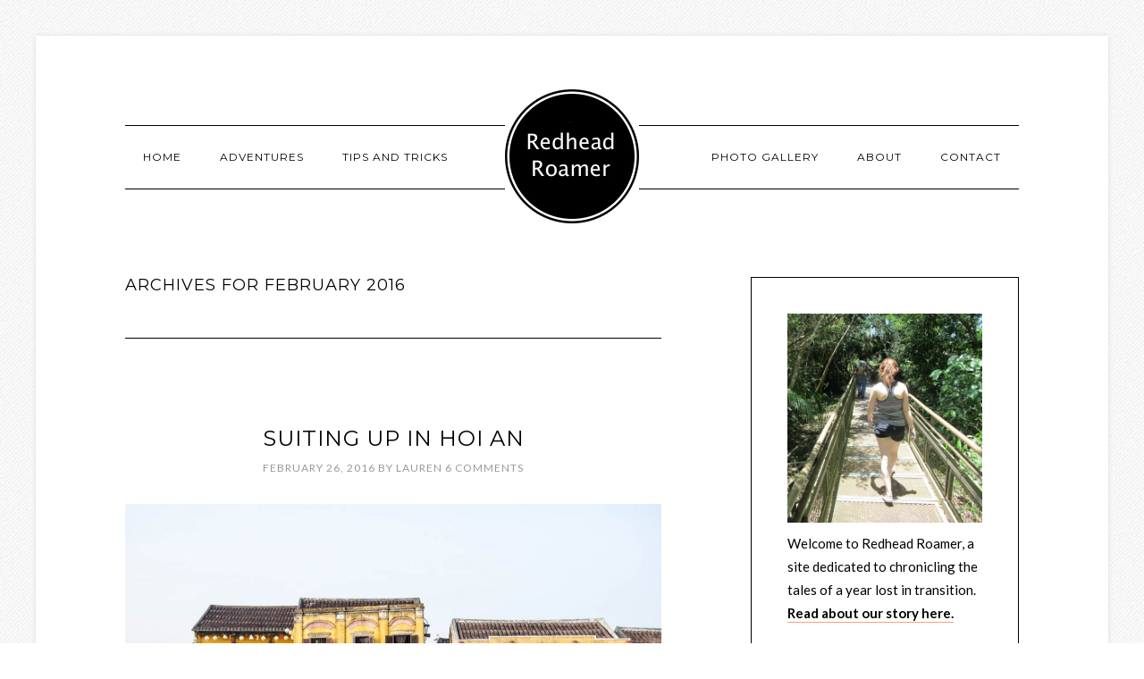

--- FILE ---
content_type: text/html; charset=UTF-8
request_url: http://redheadroamer.com/2016/02
body_size: 10694
content:
<!DOCTYPE html>
<html lang="en-US">
<head >
<meta charset="UTF-8" />
<meta name="viewport" content="width=device-width, initial-scale=1" />
<meta name='robots' content='noindex, follow' />

	<!-- This site is optimized with the Yoast SEO plugin v23.5 - https://yoast.com/wordpress/plugins/seo/ -->
	<title>February 2016 - Redhead Roamer</title>
	<meta property="og:locale" content="en_US" />
	<meta property="og:type" content="website" />
	<meta property="og:title" content="February 2016 - Redhead Roamer" />
	<meta property="og:url" content="http://redheadroamer.com/2016/02" />
	<meta property="og:site_name" content="Redhead Roamer" />
	<script type="application/ld+json" class="yoast-schema-graph">{"@context":"https://schema.org","@graph":[{"@type":"CollectionPage","@id":"http://redheadroamer.com/2016/02","url":"http://redheadroamer.com/2016/02","name":"February 2016 - Redhead Roamer","isPartOf":{"@id":"http://redheadroamer.com/#website"},"primaryImageOfPage":{"@id":"http://redheadroamer.com/2016/02#primaryimage"},"image":{"@id":"http://redheadroamer.com/2016/02#primaryimage"},"thumbnailUrl":"http://redheadroamer.com/wp-content/uploads/2016/02/Hoi-An-5.jpg","breadcrumb":{"@id":"http://redheadroamer.com/2016/02#breadcrumb"},"inLanguage":"en-US"},{"@type":"ImageObject","inLanguage":"en-US","@id":"http://redheadroamer.com/2016/02#primaryimage","url":"http://redheadroamer.com/wp-content/uploads/2016/02/Hoi-An-5.jpg","contentUrl":"http://redheadroamer.com/wp-content/uploads/2016/02/Hoi-An-5.jpg","width":1100,"height":729},{"@type":"BreadcrumbList","@id":"http://redheadroamer.com/2016/02#breadcrumb","itemListElement":[{"@type":"ListItem","position":1,"name":"Home","item":"http://redheadroamer.com/"},{"@type":"ListItem","position":2,"name":"Archives for February 2016"}]},{"@type":"WebSite","@id":"http://redheadroamer.com/#website","url":"http://redheadroamer.com/","name":"Redhead Roamer","description":"Tales of a Year Lost in Transition","potentialAction":[{"@type":"SearchAction","target":{"@type":"EntryPoint","urlTemplate":"http://redheadroamer.com/?s={search_term_string}"},"query-input":{"@type":"PropertyValueSpecification","valueRequired":true,"valueName":"search_term_string"}}],"inLanguage":"en-US"}]}</script>
	<!-- / Yoast SEO plugin. -->


<link rel='dns-prefetch' href='//stats.wp.com' />
<link rel='dns-prefetch' href='//fonts.googleapis.com' />
<link rel="alternate" type="application/rss+xml" title="Redhead Roamer &raquo; Feed" href="http://redheadroamer.com/feed" />
<link rel="alternate" type="application/rss+xml" title="Redhead Roamer &raquo; Comments Feed" href="http://redheadroamer.com/comments/feed" />
		<!-- This site uses the Google Analytics by ExactMetrics plugin v8.1.0 - Using Analytics tracking - https://www.exactmetrics.com/ -->
		<!-- Note: ExactMetrics is not currently configured on this site. The site owner needs to authenticate with Google Analytics in the ExactMetrics settings panel. -->
					<!-- No tracking code set -->
				<!-- / Google Analytics by ExactMetrics -->
		<script type="text/javascript">
/* <![CDATA[ */
window._wpemojiSettings = {"baseUrl":"https:\/\/s.w.org\/images\/core\/emoji\/15.0.3\/72x72\/","ext":".png","svgUrl":"https:\/\/s.w.org\/images\/core\/emoji\/15.0.3\/svg\/","svgExt":".svg","source":{"concatemoji":"http:\/\/redheadroamer.com\/wp-includes\/js\/wp-emoji-release.min.js?ver=6.6.4"}};
/*! This file is auto-generated */
!function(i,n){var o,s,e;function c(e){try{var t={supportTests:e,timestamp:(new Date).valueOf()};sessionStorage.setItem(o,JSON.stringify(t))}catch(e){}}function p(e,t,n){e.clearRect(0,0,e.canvas.width,e.canvas.height),e.fillText(t,0,0);var t=new Uint32Array(e.getImageData(0,0,e.canvas.width,e.canvas.height).data),r=(e.clearRect(0,0,e.canvas.width,e.canvas.height),e.fillText(n,0,0),new Uint32Array(e.getImageData(0,0,e.canvas.width,e.canvas.height).data));return t.every(function(e,t){return e===r[t]})}function u(e,t,n){switch(t){case"flag":return n(e,"\ud83c\udff3\ufe0f\u200d\u26a7\ufe0f","\ud83c\udff3\ufe0f\u200b\u26a7\ufe0f")?!1:!n(e,"\ud83c\uddfa\ud83c\uddf3","\ud83c\uddfa\u200b\ud83c\uddf3")&&!n(e,"\ud83c\udff4\udb40\udc67\udb40\udc62\udb40\udc65\udb40\udc6e\udb40\udc67\udb40\udc7f","\ud83c\udff4\u200b\udb40\udc67\u200b\udb40\udc62\u200b\udb40\udc65\u200b\udb40\udc6e\u200b\udb40\udc67\u200b\udb40\udc7f");case"emoji":return!n(e,"\ud83d\udc26\u200d\u2b1b","\ud83d\udc26\u200b\u2b1b")}return!1}function f(e,t,n){var r="undefined"!=typeof WorkerGlobalScope&&self instanceof WorkerGlobalScope?new OffscreenCanvas(300,150):i.createElement("canvas"),a=r.getContext("2d",{willReadFrequently:!0}),o=(a.textBaseline="top",a.font="600 32px Arial",{});return e.forEach(function(e){o[e]=t(a,e,n)}),o}function t(e){var t=i.createElement("script");t.src=e,t.defer=!0,i.head.appendChild(t)}"undefined"!=typeof Promise&&(o="wpEmojiSettingsSupports",s=["flag","emoji"],n.supports={everything:!0,everythingExceptFlag:!0},e=new Promise(function(e){i.addEventListener("DOMContentLoaded",e,{once:!0})}),new Promise(function(t){var n=function(){try{var e=JSON.parse(sessionStorage.getItem(o));if("object"==typeof e&&"number"==typeof e.timestamp&&(new Date).valueOf()<e.timestamp+604800&&"object"==typeof e.supportTests)return e.supportTests}catch(e){}return null}();if(!n){if("undefined"!=typeof Worker&&"undefined"!=typeof OffscreenCanvas&&"undefined"!=typeof URL&&URL.createObjectURL&&"undefined"!=typeof Blob)try{var e="postMessage("+f.toString()+"("+[JSON.stringify(s),u.toString(),p.toString()].join(",")+"));",r=new Blob([e],{type:"text/javascript"}),a=new Worker(URL.createObjectURL(r),{name:"wpTestEmojiSupports"});return void(a.onmessage=function(e){c(n=e.data),a.terminate(),t(n)})}catch(e){}c(n=f(s,u,p))}t(n)}).then(function(e){for(var t in e)n.supports[t]=e[t],n.supports.everything=n.supports.everything&&n.supports[t],"flag"!==t&&(n.supports.everythingExceptFlag=n.supports.everythingExceptFlag&&n.supports[t]);n.supports.everythingExceptFlag=n.supports.everythingExceptFlag&&!n.supports.flag,n.DOMReady=!1,n.readyCallback=function(){n.DOMReady=!0}}).then(function(){return e}).then(function(){var e;n.supports.everything||(n.readyCallback(),(e=n.source||{}).concatemoji?t(e.concatemoji):e.wpemoji&&e.twemoji&&(t(e.twemoji),t(e.wpemoji)))}))}((window,document),window._wpemojiSettings);
/* ]]> */
</script>
<link rel='stylesheet' id='jellyfish_cw_css-css' href='http://redheadroamer.com/wp-content/plugins/jellyfish-counter-widget/jellyfish-odometer-class/css/jellyfish-counter.css?ver=6.6.4' type='text/css' media='all' />
<link rel='stylesheet' id='modern-studio-pro-theme-css' href='http://redheadroamer.com/wp-content/themes/modern_studio/style.css?ver=1.0' type='text/css' media='all' />
<style id='wp-emoji-styles-inline-css' type='text/css'>

	img.wp-smiley, img.emoji {
		display: inline !important;
		border: none !important;
		box-shadow: none !important;
		height: 1em !important;
		width: 1em !important;
		margin: 0 0.07em !important;
		vertical-align: -0.1em !important;
		background: none !important;
		padding: 0 !important;
	}
</style>
<link rel='stylesheet' id='wp-block-library-css' href='http://redheadroamer.com/wp-includes/css/dist/block-library/style.min.css?ver=6.6.4' type='text/css' media='all' />
<link rel='stylesheet' id='mediaelement-css' href='http://redheadroamer.com/wp-includes/js/mediaelement/mediaelementplayer-legacy.min.css?ver=4.2.17' type='text/css' media='all' />
<link rel='stylesheet' id='wp-mediaelement-css' href='http://redheadroamer.com/wp-includes/js/mediaelement/wp-mediaelement.min.css?ver=6.6.4' type='text/css' media='all' />
<style id='jetpack-sharing-buttons-style-inline-css' type='text/css'>
.jetpack-sharing-buttons__services-list{display:flex;flex-direction:row;flex-wrap:wrap;gap:0;list-style-type:none;margin:5px;padding:0}.jetpack-sharing-buttons__services-list.has-small-icon-size{font-size:12px}.jetpack-sharing-buttons__services-list.has-normal-icon-size{font-size:16px}.jetpack-sharing-buttons__services-list.has-large-icon-size{font-size:24px}.jetpack-sharing-buttons__services-list.has-huge-icon-size{font-size:36px}@media print{.jetpack-sharing-buttons__services-list{display:none!important}}.editor-styles-wrapper .wp-block-jetpack-sharing-buttons{gap:0;padding-inline-start:0}ul.jetpack-sharing-buttons__services-list.has-background{padding:1.25em 2.375em}
</style>
<style id='classic-theme-styles-inline-css' type='text/css'>
/*! This file is auto-generated */
.wp-block-button__link{color:#fff;background-color:#32373c;border-radius:9999px;box-shadow:none;text-decoration:none;padding:calc(.667em + 2px) calc(1.333em + 2px);font-size:1.125em}.wp-block-file__button{background:#32373c;color:#fff;text-decoration:none}
</style>
<style id='global-styles-inline-css' type='text/css'>
:root{--wp--preset--aspect-ratio--square: 1;--wp--preset--aspect-ratio--4-3: 4/3;--wp--preset--aspect-ratio--3-4: 3/4;--wp--preset--aspect-ratio--3-2: 3/2;--wp--preset--aspect-ratio--2-3: 2/3;--wp--preset--aspect-ratio--16-9: 16/9;--wp--preset--aspect-ratio--9-16: 9/16;--wp--preset--color--black: #000000;--wp--preset--color--cyan-bluish-gray: #abb8c3;--wp--preset--color--white: #ffffff;--wp--preset--color--pale-pink: #f78da7;--wp--preset--color--vivid-red: #cf2e2e;--wp--preset--color--luminous-vivid-orange: #ff6900;--wp--preset--color--luminous-vivid-amber: #fcb900;--wp--preset--color--light-green-cyan: #7bdcb5;--wp--preset--color--vivid-green-cyan: #00d084;--wp--preset--color--pale-cyan-blue: #8ed1fc;--wp--preset--color--vivid-cyan-blue: #0693e3;--wp--preset--color--vivid-purple: #9b51e0;--wp--preset--gradient--vivid-cyan-blue-to-vivid-purple: linear-gradient(135deg,rgba(6,147,227,1) 0%,rgb(155,81,224) 100%);--wp--preset--gradient--light-green-cyan-to-vivid-green-cyan: linear-gradient(135deg,rgb(122,220,180) 0%,rgb(0,208,130) 100%);--wp--preset--gradient--luminous-vivid-amber-to-luminous-vivid-orange: linear-gradient(135deg,rgba(252,185,0,1) 0%,rgba(255,105,0,1) 100%);--wp--preset--gradient--luminous-vivid-orange-to-vivid-red: linear-gradient(135deg,rgba(255,105,0,1) 0%,rgb(207,46,46) 100%);--wp--preset--gradient--very-light-gray-to-cyan-bluish-gray: linear-gradient(135deg,rgb(238,238,238) 0%,rgb(169,184,195) 100%);--wp--preset--gradient--cool-to-warm-spectrum: linear-gradient(135deg,rgb(74,234,220) 0%,rgb(151,120,209) 20%,rgb(207,42,186) 40%,rgb(238,44,130) 60%,rgb(251,105,98) 80%,rgb(254,248,76) 100%);--wp--preset--gradient--blush-light-purple: linear-gradient(135deg,rgb(255,206,236) 0%,rgb(152,150,240) 100%);--wp--preset--gradient--blush-bordeaux: linear-gradient(135deg,rgb(254,205,165) 0%,rgb(254,45,45) 50%,rgb(107,0,62) 100%);--wp--preset--gradient--luminous-dusk: linear-gradient(135deg,rgb(255,203,112) 0%,rgb(199,81,192) 50%,rgb(65,88,208) 100%);--wp--preset--gradient--pale-ocean: linear-gradient(135deg,rgb(255,245,203) 0%,rgb(182,227,212) 50%,rgb(51,167,181) 100%);--wp--preset--gradient--electric-grass: linear-gradient(135deg,rgb(202,248,128) 0%,rgb(113,206,126) 100%);--wp--preset--gradient--midnight: linear-gradient(135deg,rgb(2,3,129) 0%,rgb(40,116,252) 100%);--wp--preset--font-size--small: 13px;--wp--preset--font-size--medium: 20px;--wp--preset--font-size--large: 36px;--wp--preset--font-size--x-large: 42px;--wp--preset--spacing--20: 0.44rem;--wp--preset--spacing--30: 0.67rem;--wp--preset--spacing--40: 1rem;--wp--preset--spacing--50: 1.5rem;--wp--preset--spacing--60: 2.25rem;--wp--preset--spacing--70: 3.38rem;--wp--preset--spacing--80: 5.06rem;--wp--preset--shadow--natural: 6px 6px 9px rgba(0, 0, 0, 0.2);--wp--preset--shadow--deep: 12px 12px 50px rgba(0, 0, 0, 0.4);--wp--preset--shadow--sharp: 6px 6px 0px rgba(0, 0, 0, 0.2);--wp--preset--shadow--outlined: 6px 6px 0px -3px rgba(255, 255, 255, 1), 6px 6px rgba(0, 0, 0, 1);--wp--preset--shadow--crisp: 6px 6px 0px rgba(0, 0, 0, 1);}:where(.is-layout-flex){gap: 0.5em;}:where(.is-layout-grid){gap: 0.5em;}body .is-layout-flex{display: flex;}.is-layout-flex{flex-wrap: wrap;align-items: center;}.is-layout-flex > :is(*, div){margin: 0;}body .is-layout-grid{display: grid;}.is-layout-grid > :is(*, div){margin: 0;}:where(.wp-block-columns.is-layout-flex){gap: 2em;}:where(.wp-block-columns.is-layout-grid){gap: 2em;}:where(.wp-block-post-template.is-layout-flex){gap: 1.25em;}:where(.wp-block-post-template.is-layout-grid){gap: 1.25em;}.has-black-color{color: var(--wp--preset--color--black) !important;}.has-cyan-bluish-gray-color{color: var(--wp--preset--color--cyan-bluish-gray) !important;}.has-white-color{color: var(--wp--preset--color--white) !important;}.has-pale-pink-color{color: var(--wp--preset--color--pale-pink) !important;}.has-vivid-red-color{color: var(--wp--preset--color--vivid-red) !important;}.has-luminous-vivid-orange-color{color: var(--wp--preset--color--luminous-vivid-orange) !important;}.has-luminous-vivid-amber-color{color: var(--wp--preset--color--luminous-vivid-amber) !important;}.has-light-green-cyan-color{color: var(--wp--preset--color--light-green-cyan) !important;}.has-vivid-green-cyan-color{color: var(--wp--preset--color--vivid-green-cyan) !important;}.has-pale-cyan-blue-color{color: var(--wp--preset--color--pale-cyan-blue) !important;}.has-vivid-cyan-blue-color{color: var(--wp--preset--color--vivid-cyan-blue) !important;}.has-vivid-purple-color{color: var(--wp--preset--color--vivid-purple) !important;}.has-black-background-color{background-color: var(--wp--preset--color--black) !important;}.has-cyan-bluish-gray-background-color{background-color: var(--wp--preset--color--cyan-bluish-gray) !important;}.has-white-background-color{background-color: var(--wp--preset--color--white) !important;}.has-pale-pink-background-color{background-color: var(--wp--preset--color--pale-pink) !important;}.has-vivid-red-background-color{background-color: var(--wp--preset--color--vivid-red) !important;}.has-luminous-vivid-orange-background-color{background-color: var(--wp--preset--color--luminous-vivid-orange) !important;}.has-luminous-vivid-amber-background-color{background-color: var(--wp--preset--color--luminous-vivid-amber) !important;}.has-light-green-cyan-background-color{background-color: var(--wp--preset--color--light-green-cyan) !important;}.has-vivid-green-cyan-background-color{background-color: var(--wp--preset--color--vivid-green-cyan) !important;}.has-pale-cyan-blue-background-color{background-color: var(--wp--preset--color--pale-cyan-blue) !important;}.has-vivid-cyan-blue-background-color{background-color: var(--wp--preset--color--vivid-cyan-blue) !important;}.has-vivid-purple-background-color{background-color: var(--wp--preset--color--vivid-purple) !important;}.has-black-border-color{border-color: var(--wp--preset--color--black) !important;}.has-cyan-bluish-gray-border-color{border-color: var(--wp--preset--color--cyan-bluish-gray) !important;}.has-white-border-color{border-color: var(--wp--preset--color--white) !important;}.has-pale-pink-border-color{border-color: var(--wp--preset--color--pale-pink) !important;}.has-vivid-red-border-color{border-color: var(--wp--preset--color--vivid-red) !important;}.has-luminous-vivid-orange-border-color{border-color: var(--wp--preset--color--luminous-vivid-orange) !important;}.has-luminous-vivid-amber-border-color{border-color: var(--wp--preset--color--luminous-vivid-amber) !important;}.has-light-green-cyan-border-color{border-color: var(--wp--preset--color--light-green-cyan) !important;}.has-vivid-green-cyan-border-color{border-color: var(--wp--preset--color--vivid-green-cyan) !important;}.has-pale-cyan-blue-border-color{border-color: var(--wp--preset--color--pale-cyan-blue) !important;}.has-vivid-cyan-blue-border-color{border-color: var(--wp--preset--color--vivid-cyan-blue) !important;}.has-vivid-purple-border-color{border-color: var(--wp--preset--color--vivid-purple) !important;}.has-vivid-cyan-blue-to-vivid-purple-gradient-background{background: var(--wp--preset--gradient--vivid-cyan-blue-to-vivid-purple) !important;}.has-light-green-cyan-to-vivid-green-cyan-gradient-background{background: var(--wp--preset--gradient--light-green-cyan-to-vivid-green-cyan) !important;}.has-luminous-vivid-amber-to-luminous-vivid-orange-gradient-background{background: var(--wp--preset--gradient--luminous-vivid-amber-to-luminous-vivid-orange) !important;}.has-luminous-vivid-orange-to-vivid-red-gradient-background{background: var(--wp--preset--gradient--luminous-vivid-orange-to-vivid-red) !important;}.has-very-light-gray-to-cyan-bluish-gray-gradient-background{background: var(--wp--preset--gradient--very-light-gray-to-cyan-bluish-gray) !important;}.has-cool-to-warm-spectrum-gradient-background{background: var(--wp--preset--gradient--cool-to-warm-spectrum) !important;}.has-blush-light-purple-gradient-background{background: var(--wp--preset--gradient--blush-light-purple) !important;}.has-blush-bordeaux-gradient-background{background: var(--wp--preset--gradient--blush-bordeaux) !important;}.has-luminous-dusk-gradient-background{background: var(--wp--preset--gradient--luminous-dusk) !important;}.has-pale-ocean-gradient-background{background: var(--wp--preset--gradient--pale-ocean) !important;}.has-electric-grass-gradient-background{background: var(--wp--preset--gradient--electric-grass) !important;}.has-midnight-gradient-background{background: var(--wp--preset--gradient--midnight) !important;}.has-small-font-size{font-size: var(--wp--preset--font-size--small) !important;}.has-medium-font-size{font-size: var(--wp--preset--font-size--medium) !important;}.has-large-font-size{font-size: var(--wp--preset--font-size--large) !important;}.has-x-large-font-size{font-size: var(--wp--preset--font-size--x-large) !important;}
:where(.wp-block-post-template.is-layout-flex){gap: 1.25em;}:where(.wp-block-post-template.is-layout-grid){gap: 1.25em;}
:where(.wp-block-columns.is-layout-flex){gap: 2em;}:where(.wp-block-columns.is-layout-grid){gap: 2em;}
:root :where(.wp-block-pullquote){font-size: 1.5em;line-height: 1.6;}
</style>
<link rel='stylesheet' id='dashicons-css' href='http://redheadroamer.com/wp-includes/css/dashicons.min.css?ver=6.6.4' type='text/css' media='all' />
<link rel='stylesheet' id='google-fonts-css' href='//fonts.googleapis.com/css?family=Lato%3A400%2C700%2C400italic%7CMontserrat&#038;ver=1.0' type='text/css' media='all' />
<link rel='stylesheet' id='simple-social-icons-font-css' href='http://redheadroamer.com/wp-content/plugins/simple-social-icons/css/style.css?ver=3.0.2' type='text/css' media='all' />
<script type="text/javascript" src="http://redheadroamer.com/wp-includes/js/jquery/jquery.min.js?ver=3.7.1" id="jquery-core-js"></script>
<script type="text/javascript" src="http://redheadroamer.com/wp-includes/js/jquery/jquery-migrate.min.js?ver=3.4.1" id="jquery-migrate-js"></script>
<script type="text/javascript" src="http://redheadroamer.com/wp-content/themes/modern_studio/js/responsive-menu.js?ver=1.0.0" id="ms-responsive-menu-js"></script>
<script type="text/javascript" src="http://redheadroamer.com/wp-content/themes/modern_studio/js/sticky-message.js?ver=1.0.0" id="ms-sticky-message-js"></script>
<link rel="https://api.w.org/" href="http://redheadroamer.com/wp-json/" /><link rel="EditURI" type="application/rsd+xml" title="RSD" href="http://redheadroamer.com/xmlrpc.php?rsd" />
<meta name="generator" content="WordPress 6.6.4" />
<script>
  (function(i,s,o,g,r,a,m){i['GoogleAnalyticsObject']=r;i[r]=i[r]||function(){
  (i[r].q=i[r].q||[]).push(arguments)},i[r].l=1*new Date();a=s.createElement(o),
  m=s.getElementsByTagName(o)[0];a.async=1;a.src=g;m.parentNode.insertBefore(a,m)
  })(window,document,'script','//www.google-analytics.com/analytics.js','ga');

  ga('create', 'UA-65061025-1', 'auto');
  ga('send', 'pageview');

</script>	<style>img#wpstats{display:none}</style>
		<link rel="icon" href="http://redheadroamer.com/wp-content/themes/modern_studio/images/favicon.ico" />
<link rel="pingback" href="http://redheadroamer.com/xmlrpc.php" />
<style type="text/css">.site-title a { background: url(http://redheadroamer.com/wp-content/uploads/2015/04/cropped-logo.jpg) no-repeat !important; }</style>
<style type="text/css" id="custom-background-css">
body.custom-background { background-image: url("http://redheadroamer.com/wp-content/themes/modern_studio/images/bg.png"); background-position: left top; background-size: auto; background-repeat: repeat; background-attachment: fixed; }
</style>
	</head>
<body class="archive date custom-background custom-header header-image header-full-width content-sidebar genesis-breadcrumbs-hidden genesis-footer-widgets-hidden"><div class="site-container"><header class="site-header"><div class="wrap"><div class="title-area"><p class="site-title"><a href="http://redheadroamer.com/">Redhead Roamer</a></p><p class="site-description">Tales of a Year Lost in Transition</p></div></div></header><div class="navigation-container"><nav class="nav-primary" aria-label="Main"><div class="wrap"><ul id="menu-left-menu" class="menu genesis-nav-menu menu-primary"><li id="menu-item-25" class="menu-item menu-item-type-custom menu-item-object-custom menu-item-home menu-item-25"><a href="http://redheadroamer.com/"><span >Home</span></a></li>
<li id="menu-item-27" class="menu-item menu-item-type-taxonomy menu-item-object-category menu-item-has-children menu-item-27"><a href="http://redheadroamer.com/adventures"><span >Adventures</span></a>
<ul class="sub-menu">
	<li id="menu-item-3016" class="menu-item menu-item-type-taxonomy menu-item-object-post_tag menu-item-has-children menu-item-3016"><a href="http://redheadroamer.com/tag/africa"><span >Africa</span></a>
	<ul class="sub-menu">
		<li id="menu-item-3641" class="menu-item menu-item-type-taxonomy menu-item-object-post_tag menu-item-3641"><a href="http://redheadroamer.com/tag/botswana"><span >Botswana</span></a></li>
		<li id="menu-item-3017" class="menu-item menu-item-type-taxonomy menu-item-object-post_tag menu-item-3017"><a href="http://redheadroamer.com/tag/morocco"><span >Morocco</span></a></li>
		<li id="menu-item-3508" class="menu-item menu-item-type-taxonomy menu-item-object-post_tag menu-item-3508"><a href="http://redheadroamer.com/tag/south-africa"><span >South Africa</span></a></li>
		<li id="menu-item-3571" class="menu-item menu-item-type-taxonomy menu-item-object-post_tag menu-item-3571"><a href="http://redheadroamer.com/tag/zambia"><span >Zambia</span></a></li>
		<li id="menu-item-3572" class="menu-item menu-item-type-taxonomy menu-item-object-post_tag menu-item-3572"><a href="http://redheadroamer.com/tag/zimbabwe"><span >Zimbabwe</span></a></li>
	</ul>
</li>
	<li id="menu-item-217" class="menu-item menu-item-type-taxonomy menu-item-object-post_tag menu-item-has-children menu-item-217"><a href="http://redheadroamer.com/tag/asia"><span >Asia</span></a>
	<ul class="sub-menu">
		<li id="menu-item-4212" class="menu-item menu-item-type-taxonomy menu-item-object-post_tag menu-item-4212"><a href="http://redheadroamer.com/tag/cambodia"><span >Cambodia</span></a></li>
		<li id="menu-item-403" class="menu-item menu-item-type-taxonomy menu-item-object-post_tag menu-item-403"><a href="http://redheadroamer.com/tag/china"><span >China</span></a></li>
		<li id="menu-item-3929" class="menu-item menu-item-type-taxonomy menu-item-object-post_tag menu-item-3929"><a href="http://redheadroamer.com/tag/india"><span >India</span></a></li>
		<li id="menu-item-542" class="menu-item menu-item-type-taxonomy menu-item-object-post_tag menu-item-542"><a href="http://redheadroamer.com/tag/indonesia"><span >Indonesia</span></a></li>
		<li id="menu-item-216" class="menu-item menu-item-type-taxonomy menu-item-object-post_tag menu-item-216"><a href="http://redheadroamer.com/tag/japan"><span >Japan</span></a></li>
		<li id="menu-item-785" class="menu-item menu-item-type-taxonomy menu-item-object-post_tag menu-item-785"><a href="http://redheadroamer.com/tag/malaysia"><span >Malaysia</span></a></li>
		<li id="menu-item-3975" class="menu-item menu-item-type-taxonomy menu-item-object-post_tag menu-item-3975"><a href="http://redheadroamer.com/tag/myanmar"><span >Myanmar</span></a></li>
		<li id="menu-item-4325" class="menu-item menu-item-type-taxonomy menu-item-object-post_tag menu-item-4325"><a href="http://redheadroamer.com/tag/philippines"><span >Philippines</span></a></li>
		<li id="menu-item-1378" class="menu-item menu-item-type-taxonomy menu-item-object-post_tag menu-item-1378"><a href="http://redheadroamer.com/tag/singapore"><span >Singapore</span></a></li>
		<li id="menu-item-3859" class="menu-item menu-item-type-taxonomy menu-item-object-post_tag menu-item-3859"><a href="http://redheadroamer.com/tag/sri-lanka"><span >Sri Lanka</span></a></li>
		<li id="menu-item-4074" class="menu-item menu-item-type-taxonomy menu-item-object-post_tag menu-item-4074"><a href="http://redheadroamer.com/tag/thailand"><span >Thailand</span></a></li>
		<li id="menu-item-4130" class="menu-item menu-item-type-taxonomy menu-item-object-post_tag menu-item-4130"><a href="http://redheadroamer.com/tag/vietnam"><span >Vietnam</span></a></li>
	</ul>
</li>
	<li id="menu-item-1052" class="menu-item menu-item-type-taxonomy menu-item-object-post_tag menu-item-has-children menu-item-1052"><a href="http://redheadroamer.com/tag/europe"><span >Europe</span></a>
	<ul class="sub-menu">
		<li id="menu-item-2318" class="menu-item menu-item-type-taxonomy menu-item-object-post_tag menu-item-2318"><a href="http://redheadroamer.com/tag/austria"><span >Austria</span></a></li>
		<li id="menu-item-2916" class="menu-item menu-item-type-taxonomy menu-item-object-post_tag menu-item-2916"><a href="http://redheadroamer.com/tag/belgium"><span >Belgium</span></a></li>
		<li id="menu-item-1946" class="menu-item menu-item-type-taxonomy menu-item-object-post_tag menu-item-1946"><a href="http://redheadroamer.com/tag/bosnia-and-herzegovina"><span >Bosnia and Herzegovina</span></a></li>
		<li id="menu-item-2106" class="menu-item menu-item-type-taxonomy menu-item-object-post_tag menu-item-2106"><a href="http://redheadroamer.com/tag/croatia"><span >Croatia</span></a></li>
		<li id="menu-item-1734" class="menu-item menu-item-type-taxonomy menu-item-object-post_tag menu-item-1734"><a href="http://redheadroamer.com/tag/czech-republic"><span >Czech Republic</span></a></li>
		<li id="menu-item-2956" class="menu-item menu-item-type-taxonomy menu-item-object-post_tag menu-item-2956"><a href="http://redheadroamer.com/tag/england"><span >England</span></a></li>
		<li id="menu-item-1255" class="menu-item menu-item-type-taxonomy menu-item-object-post_tag menu-item-1255"><a href="http://redheadroamer.com/tag/estonia"><span >Estonia</span></a></li>
		<li id="menu-item-1204" class="menu-item menu-item-type-taxonomy menu-item-object-post_tag menu-item-1204"><a href="http://redheadroamer.com/tag/finland"><span >Finland</span></a></li>
		<li id="menu-item-2841" class="menu-item menu-item-type-taxonomy menu-item-object-post_tag menu-item-2841"><a href="http://redheadroamer.com/tag/france"><span >France</span></a></li>
		<li id="menu-item-2778" class="menu-item menu-item-type-taxonomy menu-item-object-post_tag menu-item-2778"><a href="http://redheadroamer.com/tag/georgia"><span >Georgia</span></a></li>
		<li id="menu-item-2245" class="menu-item menu-item-type-taxonomy menu-item-object-post_tag menu-item-2245"><a href="http://redheadroamer.com/tag/germany"><span >Germany</span></a></li>
		<li id="menu-item-2411" class="menu-item menu-item-type-taxonomy menu-item-object-post_tag menu-item-2411"><a href="http://redheadroamer.com/tag/hungary"><span >Hungary</span></a></li>
		<li id="menu-item-3378" class="menu-item menu-item-type-taxonomy menu-item-object-post_tag menu-item-3378"><a href="http://redheadroamer.com/tag/italy"><span >Italy</span></a></li>
		<li id="menu-item-1326" class="menu-item menu-item-type-taxonomy menu-item-object-post_tag menu-item-1326"><a href="http://redheadroamer.com/tag/latvia"><span >Latvia</span></a></li>
		<li id="menu-item-1373" class="menu-item menu-item-type-taxonomy menu-item-object-post_tag menu-item-1373"><a href="http://redheadroamer.com/tag/lithuania"><span >Lithuania</span></a></li>
		<li id="menu-item-2062" class="menu-item menu-item-type-taxonomy menu-item-object-post_tag menu-item-2062"><a href="http://redheadroamer.com/tag/macedonia"><span >Macedonia</span></a></li>
		<li id="menu-item-2061" class="menu-item menu-item-type-taxonomy menu-item-object-post_tag menu-item-2061"><a href="http://redheadroamer.com/tag/montenegro"><span >Montenegro</span></a></li>
		<li id="menu-item-2917" class="menu-item menu-item-type-taxonomy menu-item-object-post_tag menu-item-2917"><a href="http://redheadroamer.com/tag/netherlands"><span >Netherlands</span></a></li>
		<li id="menu-item-1445" class="menu-item menu-item-type-taxonomy menu-item-object-post_tag menu-item-1445"><a href="http://redheadroamer.com/tag/poland"><span >Poland</span></a></li>
		<li id="menu-item-2603" class="menu-item menu-item-type-taxonomy menu-item-object-post_tag menu-item-2603"><a href="http://redheadroamer.com/tag/romania"><span >Romania</span></a></li>
		<li id="menu-item-1053" class="menu-item menu-item-type-taxonomy menu-item-object-post_tag menu-item-1053"><a href="http://redheadroamer.com/tag/russia"><span >Russia</span></a></li>
		<li id="menu-item-2353" class="menu-item menu-item-type-taxonomy menu-item-object-post_tag menu-item-2353"><a href="http://redheadroamer.com/tag/slovakia"><span >Slovakia</span></a></li>
		<li id="menu-item-3108" class="menu-item menu-item-type-taxonomy menu-item-object-post_tag menu-item-3108"><a href="http://redheadroamer.com/tag/spain"><span >Spain</span></a></li>
		<li id="menu-item-3306" class="menu-item menu-item-type-taxonomy menu-item-object-post_tag menu-item-3306"><a href="http://redheadroamer.com/tag/switzerland"><span >Switzerland</span></a></li>
		<li id="menu-item-2652" class="menu-item menu-item-type-taxonomy menu-item-object-post_tag menu-item-2652"><a href="http://redheadroamer.com/tag/turkey"><span >Turkey</span></a></li>
	</ul>
</li>
	<li id="menu-item-3152" class="menu-item menu-item-type-taxonomy menu-item-object-post_tag menu-item-has-children menu-item-3152"><a href="http://redheadroamer.com/tag/middle-east"><span >Middle East</span></a>
	<ul class="sub-menu">
		<li id="menu-item-3437" class="menu-item menu-item-type-taxonomy menu-item-object-post_tag menu-item-3437"><a href="http://redheadroamer.com/tag/israel"><span >Israel</span></a></li>
		<li id="menu-item-3153" class="menu-item menu-item-type-taxonomy menu-item-object-post_tag menu-item-3153"><a href="http://redheadroamer.com/tag/jordan"><span >Jordan</span></a></li>
		<li id="menu-item-3154" class="menu-item menu-item-type-taxonomy menu-item-object-post_tag menu-item-3154"><a href="http://redheadroamer.com/tag/turkey"><span >Turkey</span></a></li>
	</ul>
</li>
	<li id="menu-item-4593" class="menu-item menu-item-type-taxonomy menu-item-object-post_tag menu-item-has-children menu-item-4593"><a href="http://redheadroamer.com/tag/north-america"><span >North America</span></a>
	<ul class="sub-menu">
		<li id="menu-item-4594" class="menu-item menu-item-type-taxonomy menu-item-object-post_tag menu-item-4594"><a href="http://redheadroamer.com/tag/costa-rica"><span >Costa Rica</span></a></li>
		<li id="menu-item-4966" class="menu-item menu-item-type-taxonomy menu-item-object-post_tag menu-item-4966"><a href="http://redheadroamer.com/tag/cuba"><span >Cuba</span></a></li>
		<li id="menu-item-4907" class="menu-item menu-item-type-taxonomy menu-item-object-post_tag menu-item-4907"><a href="http://redheadroamer.com/tag/mexico"><span >Mexico</span></a></li>
	</ul>
</li>
	<li id="menu-item-4417" class="menu-item menu-item-type-taxonomy menu-item-object-post_tag menu-item-has-children menu-item-4417"><a href="http://redheadroamer.com/tag/oceania"><span >Oceania</span></a>
	<ul class="sub-menu">
		<li id="menu-item-4511" class="menu-item menu-item-type-taxonomy menu-item-object-post_tag menu-item-4511"><a href="http://redheadroamer.com/tag/australia"><span >Australia</span></a></li>
		<li id="menu-item-4418" class="menu-item menu-item-type-taxonomy menu-item-object-post_tag menu-item-4418"><a href="http://redheadroamer.com/tag/new-zealand"><span >New Zealand</span></a></li>
	</ul>
</li>
	<li id="menu-item-4646" class="menu-item menu-item-type-taxonomy menu-item-object-post_tag menu-item-has-children menu-item-4646"><a href="http://redheadroamer.com/tag/south-america"><span >South America</span></a>
	<ul class="sub-menu">
		<li id="menu-item-4725" class="menu-item menu-item-type-taxonomy menu-item-object-post_tag menu-item-4725"><a href="http://redheadroamer.com/tag/argentina"><span >Argentina</span></a></li>
		<li id="menu-item-4809" class="menu-item menu-item-type-taxonomy menu-item-object-post_tag menu-item-4809"><a href="http://redheadroamer.com/tag/chile"><span >Chile</span></a></li>
		<li id="menu-item-4647" class="menu-item menu-item-type-taxonomy menu-item-object-post_tag menu-item-4647"><a href="http://redheadroamer.com/tag/peru"><span >Peru</span></a></li>
		<li id="menu-item-4886" class="menu-item menu-item-type-taxonomy menu-item-object-post_tag menu-item-4886"><a href="http://redheadroamer.com/tag/uruguay"><span >Uruguay</span></a></li>
	</ul>
</li>
</ul>
</li>
<li id="menu-item-60" class="menu-item menu-item-type-taxonomy menu-item-object-category menu-item-has-children menu-item-60"><a href="http://redheadroamer.com/tips-and-tricks"><span >Tips and Tricks</span></a>
<ul class="sub-menu">
	<li id="menu-item-114" class="menu-item menu-item-type-taxonomy menu-item-object-post_tag menu-item-114"><a href="http://redheadroamer.com/tag/miles-and-points"><span >Miles and Points</span></a></li>
	<li id="menu-item-317" class="menu-item menu-item-type-taxonomy menu-item-object-post_tag menu-item-317"><a href="http://redheadroamer.com/tag/budget"><span >Budgets</span></a></li>
	<li id="menu-item-218" class="menu-item menu-item-type-taxonomy menu-item-object-post_tag menu-item-218"><a href="http://redheadroamer.com/tag/reviews"><span >Reviews</span></a></li>
</ul>
</li>
</ul></div></nav><nav class="nav-secondary" aria-label="Secondary"><div class="wrap"><ul id="menu-right-menu" class="menu genesis-nav-menu menu-secondary"><li id="menu-item-61" class="menu-item menu-item-type-post_type menu-item-object-page menu-item-61"><a href="http://redheadroamer.com/gallery"><span >Photo Gallery</span></a></li>
<li id="menu-item-55" class="menu-item menu-item-type-post_type menu-item-object-page menu-item-55"><a href="http://redheadroamer.com/about-redhead-roamer"><span >About</span></a></li>
<li id="menu-item-79" class="menu-item menu-item-type-post_type menu-item-object-page menu-item-79"><a href="http://redheadroamer.com/contact-2"><span >Contact</span></a></li>
</ul></div></nav></div><div class="site-inner"><div class="content-sidebar-wrap"><main class="content"><div class="archive-description date-archive-description archive-date"><h1 class="archive-title">Archives for  February 2016</h1></div><article class="post-4153 post type-post status-publish format-standard has-post-thumbnail category-adventures tag-asia tag-vietnam entry" aria-label="Suiting Up in Hoi An"><header class="entry-header"><h2 class="entry-title"><a class="entry-title-link" rel="bookmark" href="http://redheadroamer.com/adventures/suiting-up-in-hoi-an">Suiting Up in Hoi An</a></h2>
<p class="entry-meta"><time class="entry-time">February 26, 2016</time> By <span class="entry-author"><a href="http://redheadroamer.com/author/l86adams" class="entry-author-link" rel="author"><span class="entry-author-name">Lauren</span></a></span> <span class="entry-comments-link"><a href="http://redheadroamer.com/adventures/suiting-up-in-hoi-an#comments">6 Comments</a></span> </p></header><div class="entry-content"><a class="entry-image-link" href="http://redheadroamer.com/adventures/suiting-up-in-hoi-an" aria-hidden="true" tabindex="-1"><img width="1024" height="679" src="http://redheadroamer.com/wp-content/uploads/2016/02/Hoi-An-5-1024x679.jpg" class="alignleft post-image entry-image" alt="" decoding="async" srcset="http://redheadroamer.com/wp-content/uploads/2016/02/Hoi-An-5-1024x679.jpg 1024w, http://redheadroamer.com/wp-content/uploads/2016/02/Hoi-An-5-300x199.jpg 300w, http://redheadroamer.com/wp-content/uploads/2016/02/Hoi-An-5-768x509.jpg 768w, http://redheadroamer.com/wp-content/uploads/2016/02/Hoi-An-5.jpg 1100w" sizes="(max-width: 1024px) 100vw, 1024px" /></a><p>Our period of low-key travel and some rest and relaxation that started in Chiang Mai and Hanoi continued into Hoi An. And this picturesque city in the middle of Vietnam was the perfect place for it. Hoi An holds UNESCO status as an example of a very well-preserved 15th to 19th century trading port. It [&hellip;]</p>
</div><footer class="entry-footer"><p class="entry-meta"><span class="entry-categories">Filed Under: <a href="http://redheadroamer.com/adventures" rel="category tag">Adventures</a></span> <span class="entry-tags">Tagged With: <a href="http://redheadroamer.com/tag/asia" rel="tag">Asia</a>, <a href="http://redheadroamer.com/tag/vietnam" rel="tag">Vietnam</a></span></p></footer></article><article class="post-4124 post type-post status-publish format-standard has-post-thumbnail category-adventures tag-asia tag-vietnam entry" aria-label="Home Sweet Hanoi"><header class="entry-header"><h2 class="entry-title"><a class="entry-title-link" rel="bookmark" href="http://redheadroamer.com/adventures/home-sweet-hanoi">Home Sweet Hanoi</a></h2>
<p class="entry-meta"><time class="entry-time">February 19, 2016</time> By <span class="entry-author"><a href="http://redheadroamer.com/author/l86adams" class="entry-author-link" rel="author"><span class="entry-author-name">Lauren</span></a></span> <span class="entry-comments-link"><a href="http://redheadroamer.com/adventures/home-sweet-hanoi#comments">2 Comments</a></span> </p></header><div class="entry-content"><a class="entry-image-link" href="http://redheadroamer.com/adventures/home-sweet-hanoi" aria-hidden="true" tabindex="-1"><img width="1024" height="679" src="http://redheadroamer.com/wp-content/uploads/2016/02/Hanoi-26-1024x679.jpg" class="alignleft post-image entry-image" alt="" decoding="async" loading="lazy" srcset="http://redheadroamer.com/wp-content/uploads/2016/02/Hanoi-26-1024x679.jpg 1024w, http://redheadroamer.com/wp-content/uploads/2016/02/Hanoi-26-300x199.jpg 300w, http://redheadroamer.com/wp-content/uploads/2016/02/Hanoi-26-768x509.jpg 768w, http://redheadroamer.com/wp-content/uploads/2016/02/Hanoi-26.jpg 1100w" sizes="(max-width: 1024px) 100vw, 1024px" /></a><p>I had a much better impression of Hanoi the second time around with Chris compared to when I first visited the largest city in northern Vietnam in 2012. Chris and I discovered a new side to the city in its cafes and street food stands that I hadn’t experienced when I last visited and primarily [&hellip;]</p>
</div><footer class="entry-footer"><p class="entry-meta"><span class="entry-categories">Filed Under: <a href="http://redheadroamer.com/adventures" rel="category tag">Adventures</a></span> <span class="entry-tags">Tagged With: <a href="http://redheadroamer.com/tag/asia" rel="tag">Asia</a>, <a href="http://redheadroamer.com/tag/vietnam" rel="tag">Vietnam</a></span></p></footer></article><article class="post-4065 post type-post status-publish format-standard has-post-thumbnail category-adventures tag-asia tag-thailand entry" aria-label="Taking it Easy in Thailand"><header class="entry-header"><h2 class="entry-title"><a class="entry-title-link" rel="bookmark" href="http://redheadroamer.com/adventures/taking-it-easy-in-thailand">Taking it Easy in Thailand</a></h2>
<p class="entry-meta"><time class="entry-time">February 13, 2016</time> By <span class="entry-author"><a href="http://redheadroamer.com/author/l86adams" class="entry-author-link" rel="author"><span class="entry-author-name">Lauren</span></a></span> <span class="entry-comments-link"><a href="http://redheadroamer.com/adventures/taking-it-easy-in-thailand#comments">6 Comments</a></span> </p></header><div class="entry-content"><a class="entry-image-link" href="http://redheadroamer.com/adventures/taking-it-easy-in-thailand" aria-hidden="true" tabindex="-1"><img width="1024" height="679" src="http://redheadroamer.com/wp-content/uploads/2016/02/Thailand-8-1024x679.jpg" class="alignleft post-image entry-image" alt="" decoding="async" loading="lazy" srcset="http://redheadroamer.com/wp-content/uploads/2016/02/Thailand-8-1024x679.jpg 1024w, http://redheadroamer.com/wp-content/uploads/2016/02/Thailand-8-300x199.jpg 300w, http://redheadroamer.com/wp-content/uploads/2016/02/Thailand-8-768x509.jpg 768w, http://redheadroamer.com/wp-content/uploads/2016/02/Thailand-8.jpg 1100w" sizes="(max-width: 1024px) 100vw, 1024px" /></a><p>Much like Bali, Chiang Mai is another happy place for me. I first visited in the fall of 2012 on my six-week sabbatical from work with my travel partner-in-crime Jen and had the time of my life there. We loved everything about the place… from the ridiculously cheap massages, to the delicious coconut-infused food, to [&hellip;]</p>
</div><footer class="entry-footer"><p class="entry-meta"><span class="entry-categories">Filed Under: <a href="http://redheadroamer.com/adventures" rel="category tag">Adventures</a></span> <span class="entry-tags">Tagged With: <a href="http://redheadroamer.com/tag/asia" rel="tag">Asia</a>, <a href="http://redheadroamer.com/tag/thailand" rel="tag">Thailand</a></span></p></footer></article><article class="post-4030 post type-post status-publish format-standard has-post-thumbnail category-adventures tag-asia tag-myanmar entry" aria-label="A Boy, A Girl, and an eBike in Bagan"><header class="entry-header"><h2 class="entry-title"><a class="entry-title-link" rel="bookmark" href="http://redheadroamer.com/adventures/a-boy-a-girl-and-an-ebike-in-bagan">A Boy, A Girl, and an eBike in Bagan</a></h2>
<p class="entry-meta"><time class="entry-time">February 9, 2016</time> By <span class="entry-author"><a href="http://redheadroamer.com/author/l86adams" class="entry-author-link" rel="author"><span class="entry-author-name">Lauren</span></a></span> <span class="entry-comments-link"><a href="http://redheadroamer.com/adventures/a-boy-a-girl-and-an-ebike-in-bagan#comments">7 Comments</a></span> </p></header><div class="entry-content"><a class="entry-image-link" href="http://redheadroamer.com/adventures/a-boy-a-girl-and-an-ebike-in-bagan" aria-hidden="true" tabindex="-1"><img width="1024" height="679" src="http://redheadroamer.com/wp-content/uploads/2016/02/Bagan-49-1024x679.jpg" class="alignleft post-image entry-image" alt="" decoding="async" loading="lazy" srcset="http://redheadroamer.com/wp-content/uploads/2016/02/Bagan-49-1024x679.jpg 1024w, http://redheadroamer.com/wp-content/uploads/2016/02/Bagan-49-300x199.jpg 300w, http://redheadroamer.com/wp-content/uploads/2016/02/Bagan-49-768x509.jpg 768w, http://redheadroamer.com/wp-content/uploads/2016/02/Bagan-49.jpg 1100w" sizes="(max-width: 1024px) 100vw, 1024px" /></a><p>Burma has yet to develop sufficient infrastructure to deal with the large-scale tourism that will surely come. Case in point: our flight from Yangon to Bagan. We weren&#8217;t willing to devote a full day on a bus or train, so we decided to splurge for a flight. The cheapest we could find cost $230 per [&hellip;]</p>
</div><footer class="entry-footer"><p class="entry-meta"><span class="entry-categories">Filed Under: <a href="http://redheadroamer.com/adventures" rel="category tag">Adventures</a></span> <span class="entry-tags">Tagged With: <a href="http://redheadroamer.com/tag/asia" rel="tag">Asia</a>, <a href="http://redheadroamer.com/tag/myanmar" rel="tag">Myanmar</a></span></p></footer></article><article class="post-3964 post type-post status-publish format-standard has-post-thumbnail category-adventures tag-asia tag-myanmar entry" aria-label="Our Burmese Days in Yangon"><header class="entry-header"><h2 class="entry-title"><a class="entry-title-link" rel="bookmark" href="http://redheadroamer.com/adventures/burmese-days-yangon">Our Burmese Days in Yangon</a></h2>
<p class="entry-meta"><time class="entry-time">February 6, 2016</time> By <span class="entry-author"><a href="http://redheadroamer.com/author/l86adams" class="entry-author-link" rel="author"><span class="entry-author-name">Lauren</span></a></span> <span class="entry-comments-link"><a href="http://redheadroamer.com/adventures/burmese-days-yangon#comments">8 Comments</a></span> </p></header><div class="entry-content"><a class="entry-image-link" href="http://redheadroamer.com/adventures/burmese-days-yangon" aria-hidden="true" tabindex="-1"><img width="1024" height="768" src="http://redheadroamer.com/wp-content/uploads/2016/02/Yangon-25-1024x768.jpg" class="alignleft post-image entry-image" alt="" decoding="async" loading="lazy" srcset="http://redheadroamer.com/wp-content/uploads/2016/02/Yangon-25-1024x768.jpg 1024w, http://redheadroamer.com/wp-content/uploads/2016/02/Yangon-25-300x225.jpg 300w, http://redheadroamer.com/wp-content/uploads/2016/02/Yangon-25-768x576.jpg 768w, http://redheadroamer.com/wp-content/uploads/2016/02/Yangon-25.jpg 1067w" sizes="(max-width: 1024px) 100vw, 1024px" /></a><p>We hoped that visiting Myanmar (aka Burma) just five years after the country opened up for tourism would allow us to experience the perfect travel balance: early enough so the country would not yet be overrun by other tourists, but late enough for sufficient infrastructure to develop to allow for a stay of relative comfort. [&hellip;]</p>
</div><footer class="entry-footer"><p class="entry-meta"><span class="entry-categories">Filed Under: <a href="http://redheadroamer.com/adventures" rel="category tag">Adventures</a></span> <span class="entry-tags">Tagged With: <a href="http://redheadroamer.com/tag/asia" rel="tag">Asia</a>, <a href="http://redheadroamer.com/tag/myanmar" rel="tag">Myanmar</a></span></p></footer></article><div class="archive-pagination pagination"><ul><li class="active" ><a href="http://redheadroamer.com/2016/02" aria-current="page">1</a></li>
<li><a href="http://redheadroamer.com/2016/02/page/2">2</a></li>
<li class="pagination-next"><a href="http://redheadroamer.com/2016/02/page/2" >Next Page &#x000BB;</a></li>
</ul></div>
</main><aside class="sidebar sidebar-primary widget-area" role="complementary" aria-label="Primary Sidebar"><section id="featuredpage-extras-3" class="widget featured-content featuredpage"><div class="widget-wrap"><article class="post-52 page type-page status-publish has-post-thumbnail entry" aria-label="About"><span  title="About" class="aligncenter centered"><img width="953" height="1024" src="http://redheadroamer.com/wp-content/uploads/2015/04/Redhead-Roamer-1-crop-953x1024.jpg" class="entry-image attachment-page centered" alt="" decoding="async" loading="lazy" srcset="http://redheadroamer.com/wp-content/uploads/2015/04/Redhead-Roamer-1-crop-953x1024.jpg 953w, http://redheadroamer.com/wp-content/uploads/2015/04/Redhead-Roamer-1-crop-279x300.jpg 279w" sizes="(max-width: 953px) 100vw, 953px" /></span><div class="entry-content custom-content">Welcome to Redhead Roamer, a site dedicated to chronicling the tales of a year lost in transition.</div><div class="gfpe-more-link"><a class="more-link" href="http://redheadroamer.com/about-redhead-roamer" target="_new" title="Read about our story here.">Read about our story here.</a></div></article></div></section>
<section id="search-3" class="widget widget_search"><div class="widget-wrap"><h4 class="widget-title widgettitle">Search</h4>
<form class="search-form" method="get" action="http://redheadroamer.com/" role="search"><input class="search-form-input" type="search" name="s" id="searchform-1" placeholder="Search this website"><input class="search-form-submit" type="submit" value="Search"><meta content="http://redheadroamer.com/?s={s}"></form></div></section>
<section id="counter_widget-3" class="widget widget_counter_widget"><div class="widget-wrap"><h4 class="widget-title widgettitle">Miles &#038; Points Bank</h4>
<div id="odometer-counter_widget-3"
						class="odometer-widget jellyfish-counter"
						data-digits="6"
						data-format="000,000"
						data-tenths="false"
						data-digit-height="20"
						data-digit-width="15"
						data-digit-padding="0"
						data-digit-style="font-family: Courier New, Courier, monospace; font-weight: 900;"
						data-alignment="center"
						data-bustedness="0"
						data-flat="true"
						data-wait-time="50"
						data-start-value="0"
						data-end-value="0"
						data-direction="static"
						data-timestamp="false"
						data-interval="1">
					</div></div></section>
<section id="archives-3" class="widget widget_archive"><div class="widget-wrap"><h4 class="widget-title widgettitle">Archive</h4>

			<ul>
					<li><a href='http://redheadroamer.com/2016/06'>June 2016</a></li>
	<li><a href='http://redheadroamer.com/2016/05'>May 2016</a></li>
	<li><a href='http://redheadroamer.com/2016/04'>April 2016</a></li>
	<li><a href='http://redheadroamer.com/2016/03'>March 2016</a></li>
	<li><a href='http://redheadroamer.com/2016/02' aria-current="page">February 2016</a></li>
	<li><a href='http://redheadroamer.com/2016/01'>January 2016</a></li>
	<li><a href='http://redheadroamer.com/2015/12'>December 2015</a></li>
	<li><a href='http://redheadroamer.com/2015/11'>November 2015</a></li>
	<li><a href='http://redheadroamer.com/2015/10'>October 2015</a></li>
	<li><a href='http://redheadroamer.com/2015/09'>September 2015</a></li>
	<li><a href='http://redheadroamer.com/2015/08'>August 2015</a></li>
	<li><a href='http://redheadroamer.com/2015/07'>July 2015</a></li>
	<li><a href='http://redheadroamer.com/2015/06'>June 2015</a></li>
	<li><a href='http://redheadroamer.com/2015/05'>May 2015</a></li>
	<li><a href='http://redheadroamer.com/2015/04'>April 2015</a></li>
			</ul>

			</div></section>
</aside></div></div></div><footer class="site-footer"><div class="wrap"><p>Copyright &#x000A9;&nbsp;2026</p></div></footer><style type="text/css" media="screen"></style><script type="text/javascript" src="https://stats.wp.com/e-202603.js" id="jetpack-stats-js" data-wp-strategy="defer"></script>
<script type="text/javascript" id="jetpack-stats-js-after">
/* <![CDATA[ */
_stq = window._stq || [];
_stq.push([ "view", JSON.parse("{\"v\":\"ext\",\"blog\":\"202426811\",\"post\":\"0\",\"tz\":\"-4\",\"srv\":\"redheadroamer.com\",\"j\":\"1:13.8.2\"}") ]);
_stq.push([ "clickTrackerInit", "202426811", "0" ]);
/* ]]> */
</script>
<script type="text/javascript" src="http://redheadroamer.com/wp-content/plugins/jellyfish-counter-widget/jellyfish-odometer-class/js/jellyfish-odometer.js?ver=6.6.4" id="jellyfish_cw_odometer-js"></script>
<script type="text/javascript" src="http://redheadroamer.com/wp-content/plugins/jellyfish-counter-widget/js/jellyfish-counter-loader.js?ver=6.6.4" id="jellyfish_cw_loader-js"></script>
<!-- WiredMinds eMetrics tracking with Enterprise Edition V5.4 START -->
<script type='text/javascript' src='https://count.carrierzone.com/app/count_server/count.js'></script>
<script type='text/javascript'><!--
wm_custnum='adb6126b5f67c4f6';
wm_page_name='index.php';
wm_group_name='/services/webpages/r/e/redheadroamer.com/public';
wm_campaign_key='campaign_id';
wm_track_alt='';
wiredminds.count();
// -->
</script>
<!-- WiredMinds eMetrics tracking with Enterprise Edition V5.4 END -->
</body></html>


--- FILE ---
content_type: text/plain
request_url: https://www.google-analytics.com/j/collect?v=1&_v=j102&a=2017836769&t=pageview&_s=1&dl=http%3A%2F%2Fredheadroamer.com%2F2016%2F02&ul=en-us%40posix&dt=February%202016%20-%20Redhead%20Roamer&sr=1280x720&vp=1280x720&_u=IEBAAEABAAAAACAAI~&jid=1250443800&gjid=2138151578&cid=1066656736.1768680989&tid=UA-65061025-1&_gid=922498858.1768680989&_r=1&_slc=1&z=1572972487
body_size: -286
content:
2,cG-PVMRKNGHTG